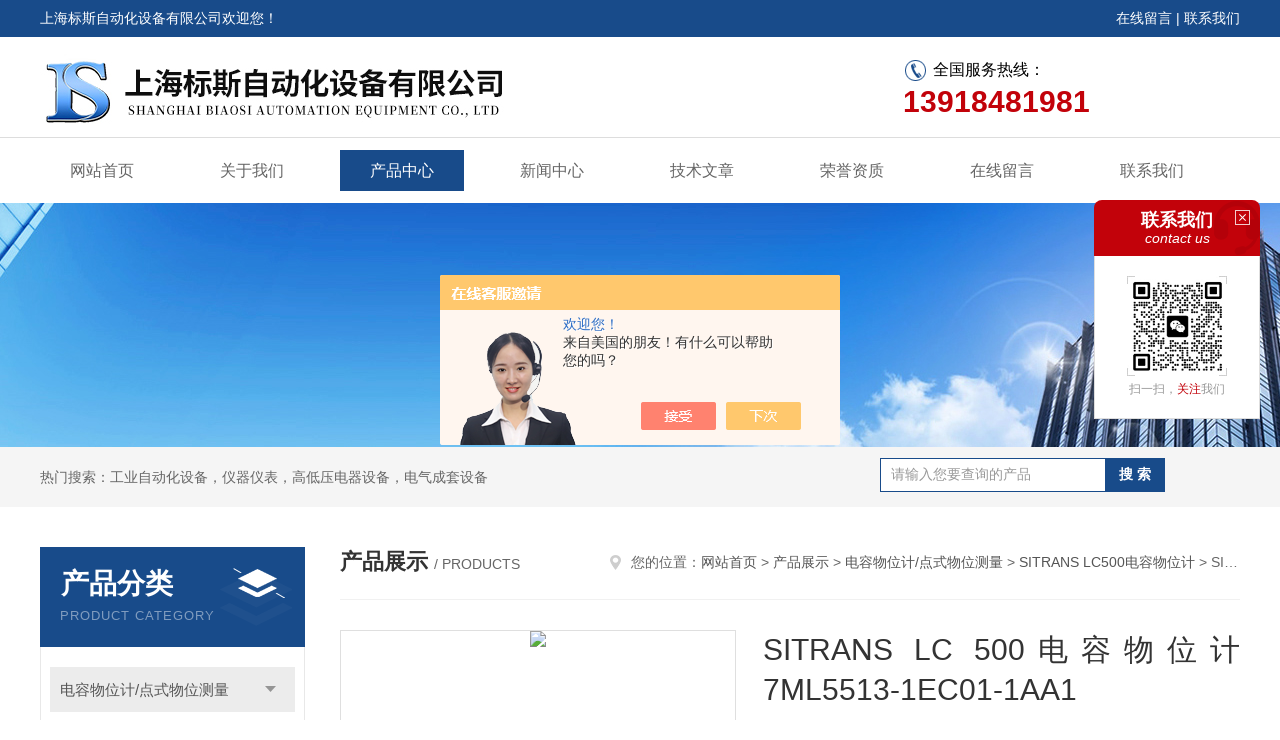

--- FILE ---
content_type: text/html; charset=utf-8
request_url: http://www.bs-siemens.com/Products-24403969.html
body_size: 9755
content:
<!DOCTYPE html PUBLIC "-//W3C//DTD XHTML 1.0 Transitional//EN" "http://www.w3.org/TR/xhtml1/DTD/xhtml1-transitional.dtd">
<html xmlns="http://www.w3.org/1999/xhtml">
<head>
<meta http-equiv="Content-Type" content="text/html; charset=utf-8" />
<meta http-equiv="x-ua-compatible" content="ie=edge,chrome=1">
<TITLE>SITRANS LC 500电容物位计7ML5513-1EC01-1AA1-上海标斯自动化设备有限公司</TITLE>
<META NAME="Keywords" CONTENT="SITRANS LC 500电容物位计7ML5513-1EC01-1AA1">
<META NAME="Description" CONTENT="上海标斯自动化设备有限公司所提供的SITRANS LC 500电容物位计7ML5513-1EC01-1AA1质量可靠、规格齐全,上海标斯自动化设备有限公司不仅具有专业的技术水平,更有良好的售后服务和优质的解决方案,欢迎您来电咨询此产品具体参数及价格等详细信息！">
<script src="/ajax/common.ashx" type="text/javascript"></script>
<script src="/ajax/NewPersonalStyle.Classes.SendMSG,NewPersonalStyle.ashx" type="text/javascript"></script>
<script src="/js/videoback.js" type="text/javascript"></script>
<link rel="stylesheet" type="text/css" href="/skins/323022/css/style.css"/>
<script type="text/javascript" src="/skins/323022/js/jquery-3.6.0.min.js"></script>
<script type="text/javascript" src="/skins/323022/js/swiper.min.js"></script>
<!--导航当前状态 JS-->
<script language="javascript" type="text/javascript"> 
	var nav= '3';
</script>
<!--导航当前状态 JS END-->
<link rel="shortcut icon" href="/skins/323022/favicon.ico">
<script type="application/ld+json">
{
"@context": "https://ziyuan.baidu.com/contexts/cambrian.jsonld",
"@id": "http://www.bs-siemens.com/Products-24403969.html",
"title": "SITRANS LC 500电容物位计7ML5513-1EC01-1AA1",
"pubDate": "2016-05-13T11:57:06",
"upDate": "2025-09-14T14:16:30"
    }</script>
<script type="text/javascript" src="/ajax/common.ashx"></script>
<script src="/ajax/NewPersonalStyle.Classes.SendMSG,NewPersonalStyle.ashx" type="text/javascript"></script>
<script type="text/javascript">
var viewNames = "";
var cookieArr = document.cookie.match(new RegExp("ViewNames" + "=[_0-9]*", "gi"));
if (cookieArr != null && cookieArr.length > 0) {
   var cookieVal = cookieArr[0].split("=");
    if (cookieVal[0] == "ViewNames") {
        viewNames = unescape(cookieVal[1]);
    }
}
if (viewNames == "") {
    var exp = new Date();
    exp.setTime(exp.getTime() + 7 * 24 * 60 * 60 * 1000);
    viewNames = new Date().valueOf() + "_" + Math.round(Math.random() * 1000 + 1000);
    document.cookie = "ViewNames" + "=" + escape(viewNames) + "; expires" + "=" + exp.toGMTString();
}
SendMSG.ToSaveViewLog("24403969", "ProductsInfo",viewNames, function() {});
</script>
<script language="javaScript" src="/js/JSChat.js"></script><script language="javaScript">function ChatBoxClickGXH() { DoChatBoxClickGXH('https://chat.chem17.com',321640) }</script><script>!window.jQuery && document.write('<script src="https://public.mtnets.com/Plugins/jQuery/2.2.4/jquery-2.2.4.min.js" integrity="sha384-rY/jv8mMhqDabXSo+UCggqKtdmBfd3qC2/KvyTDNQ6PcUJXaxK1tMepoQda4g5vB" crossorigin="anonymous">'+'</scr'+'ipt>');</script><script type="text/javascript" src="https://chat.chem17.com/chat/KFCenterBox/323022"></script><script type="text/javascript" src="https://chat.chem17.com/chat/KFLeftBox/323022"></script><script>
(function(){
var bp = document.createElement('script');
var curProtocol = window.location.protocol.split(':')[0];
if (curProtocol === 'https') {
bp.src = 'https://zz.bdstatic.com/linksubmit/push.js';
}
else {
bp.src = 'http://push.zhanzhang.baidu.com/push.js';
}
var s = document.getElementsByTagName("script")[0];
s.parentNode.insertBefore(bp, s);
})();
</script>
<meta name="mobile-agent" content="format=html5;url=http://m.bs-siemens.com/products-24403969.html">
<script type="text/javascript">
if(navigator.userAgent.match(/(iPhone|iPod|Android|ios)/i)){
    window.location = window.location.href.replace("www", "m");
}
</script>
</head>

<body>
<div id="header">
  <div class="top_t">
    <div class="w1200"> <span class="fl">上海标斯自动化设备有限公司欢迎您！</span> <span class="fr"><a href="/order.html">在线留言</a> | <a href="/contact.html">联系我们</a></span></div>
  </div>
  <div class="top_b">
    <div class="w1200">
      <div class="logo fl"><a href="/"><img src="/skins/323022/images/logo.jpg" alt="上海标斯自动化设备有限公司" /></a></div>
      <div class="top_tel fr"><p class="tel0" style="color:#000;">全国服务热线：</p><b>13918481981</b></div>
    </div>
  </div>
</div>
<div id="nav_box" class="clear clearfix">
  <div class="nav">
    <ul>
      <li id="navId1"><a href="/">网站首页</a></li>
      <li id="navId2"><a href="/aboutus.html">关于我们</a></li>
      <li id="navId3"><a href="/products.html">产品中心</a></li>
      <li id="navId4"><a href="/news.html" >新闻中心</a></li>
      <li id="navId5"><a href="/article.html">技术文章</a></li>
      <li id="navId6"><a href="/honor.html">荣誉资质</a></li>
      <li id="navId7" ><a href="/order.html">在线留言</a></li>
      <li id="navId8" ><a href="/contact.html">联系我们</a></li>
    </ul>
  </div>
</div>
<script language="javascript" type="text/javascript">
try {
    document.getElementById("navId" + nav).className = "nav_active";
}
catch (e) {}
</script>
<script src="https://www.chem17.com/mystat.aspx?u=shanghaibiaosi"></script>
<div class="ny_banner"><img src="/skins/323022/images/ny_banner.jpg"></div>
<!--主营产品和搜索框开始-->
<div class="mainprotl clear clearfix">
  <div class="w1200"> <span>热门搜索：工业自动化设备，仪器仪表，高低压电器设备，电气成套设备</span>
    <div class="search fl">
      <form name="form1" method="post" action="/products.html" onsubmit="return checkform(form1)">
        <input class="ss_input" type="text" name="keyword" onfocus="if (value =='请输入您要查询的产品'){value =''}" onblur="if (value =='')" value="请输入您要查询的产品">
        <input name="" type="submit" class="ss_an" value="搜 索">
      </form>
    </div>
  </div>
</div>
<!--主营产品和搜索框结束--> 
<div id="ny_con">
  <div class="w1200 clearfix">
   
    <div class="ny_left">
      <div class="in_left"><!--目录-->
        <div class="n_pro_list">
          <div class="proL">
            <div class="ttl"><b>产品分类</b>
              <p>Product category</p>
            </div>
            <ul class="yjk" id="div2">
              
              <li class="yj"><a href="/ParentList-1283055.html" class="yja">电容物位计/点式物位测量</a><a style="cursor:Hand" onclick="showsubmenu('电容物位计/点式物位测量')" class="dj">点击</a>
                <div id="submenu_电容物位计/点式物位测量" style="display:none">
                  <ul>
                    
                    <li><a href="/SonList-1283056.html">SITRANS LC300电容物位计</a></li>
                    
                    <li><a href="/SonList-1283057.html">SITRANS LC500电容物位计</a></li>
                    
                    <li><a href="/SonList-1283059.html">Pointek ULS200点式超声物位开关</a></li>
                    
                    <li><a href="/SonList-1283060.html">Pointek CLS100反相频移物位开关</a></li>
                    
                    <li><a href="/SonList-1283061.html">Pointek CLS200电容物位开关</a></li>
                    
                    <li><a href="/SonList-1283062.html">Pointek CLS300电容物位开关</a></li>
                    
                    <li><a href="/SonList-1283063.html">Pointek CLS 500点式电容物位计</a></li>
                    
                    <li><a href="/SonList-1283064.html">SITRANS LPS200机械式阻旋式物位计</a></li>
                    
                    <li><a href="/SonList-1283065.html">SITRANS LVS100音叉开关</a></li>
                    
                    <li><a href="/SonList-1283066.html">SITRANS LVS200振动音叉点式物位计</a></li>
                    
                    <li><a href="/SonList-1283067.html">SITRANS LVL100音叉液位开关</a></li>
                    
                    <li><a href="/SonList-1283068.html">SITRANS LVL200标准型音叉液位开关</a></li>
                    
                  </ul>
                </div>
              </li>
              
              <li><a href="/products.html" class="a1">查看全部</a></li>
            </ul>
          </div>
        </div>
      </div>
      <div class="in_left">
        <div class="n_pro_list">
          <div class="proL">
            <div class="ttl tt2"><b>相关文章</b>
              <p>Related articles</p>
            </div>
            <ul class="list_new">
              
              <li><a href="/Article-3052832.html" title="西门子温度变送器没有输出应该如何解决">西门子温度变送器没有输出应该如何解决</a></li>
              
              <li><a href="/Article-4130436.html" title="西门子雷达液位计在化工行业中的应用">西门子雷达液位计在化工行业中的应用</a></li>
              
              <li><a href="/Article-3757106.html" title="西门子压力变送器在石油化工行业的应用">西门子压力变送器在石油化工行业的应用</a></li>
              
              <li><a href="/Article-1399996.html" title="西门子气体分析仪采用的技术特色产品分析">西门子气体分析仪采用的技术特色产品分析</a></li>
              
              <li><a href="/Article-1449990.html" title="西门子电磁流量传感器选型使用方法">西门子电磁流量传感器选型使用方法</a></li>
              
              <li><a href="/Article-1563539.html" title="西门子涡街流量计采用的技术标准有哪些？">西门子涡街流量计采用的技术标准有哪些？</a></li>
              
              <li><a href="/Article-2037887.html" title="西门子7MF压力变送器采用了哪些特点？">西门子7MF压力变送器采用了哪些特点？</a></li>
              
              <li><a href="/Article-3453203.html" title="西门子物位计：精准测量与广泛应用">西门子物位计：精准测量与广泛应用</a></li>
              
              <li><a href="/Article-4033039.html" title="西门子电磁流量变送器在工业中的应用">西门子电磁流量变送器在工业中的应用</a></li>
              
              <li><a href="/Article-3869330.html" title="西门子7MF压力变送器在工业自动化中的应用">西门子7MF压力变送器在工业自动化中的应用</a></li>
              
              
            </ul>
          </div>
        </div>
      </div>
    </div>
    <div class="ny_right">
    	 <div class="ny_title"> <span class="left"> <strong>产品展示 </strong>/ products </span> <span class="right"><img src="/skins/323022/images/home.png">您的位置：<a href="/">网站首页</a> &gt; <a href="/products.html">产品展示</a> &gt; <a href="/ParentList-1283055.html">电容物位计/点式物位测量</a> &gt; <a href="/SonList-1283057.html">SITRANS LC500电容物位计</a> &gt; SITRANS LC 500电容物位计7ML5513-1EC01-1AA1 
       
      </span> </div>
      
      <div class="article clearfix">
        <!--pro_detail_main start-->
    <div class="pro_detail_main"> 

        <div class="pro_detail_text">
            <h1>SITRANS LC 500电容物位计7ML5513-1EC01-1AA1</h1>
            <div class="jyms"><p><span>简要描述：</span>SITRANS LC 500电容物位计7ML5513-1EC01-1AA1 </br>SITRANS LC 500 是反相频移电容式液位和界面测量液位计，用于 苛刻的过程环境中，如：石油和天然液化汽、有毒和腐蚀性化学品， 有毒性的试剂及有蒸汽的工况。主要应用： 油水界面，泡沫或液体 / 泡沫液位，高压反应器， LNG/LPG，高温蒸馏 / 再生釜。</p></div>
            <ul>
                <li><img src="/skins/323022/images/dot.png" /><span>产品型号：</span></li>
                <li><img src="/skins/323022/images/dot.png" /><span>厂商性质：</span>代理商</li>
                <li><img src="/skins/323022/images/dot.png" /><span>更新时间：</span>2025-09-14</li>
                <li><img src="/skins/323022/images/dot.png" /><span>访&nbsp;&nbsp;问&nbsp;&nbsp;量：</span>1850</li>                
            </ul>
            <div class="pro_detail_btn">
                <a href="#cpzx" class="prodtl_btn1">产品咨询</a><a href="/contact.html" target="_blank" class="prodtl_btn2">联系我们</a>
            </div>
        </div>
        <div class="prodetail_img">    
            <div id="preview">                        
                <div class="jqzoom" id="spec-n1">
                     
                    <div id="ceshi" style="">
                    <img src="http://img53.chem17.com/gxhpic_4114e4786c/3459e472f968018ff259ababdbae927c6d2a15116ca1d67f3eda1430e5466997d95771147a6daa4b.jpg" jqimg="http://img53.chem17.com/gxhpic_4114e4786c/3459e472f968018ff259ababdbae927c6d2a15116ca1d67f3eda1430e5466997d95771147a6daa4b.jpg" />
                    </div>
                </div>
                <div id="spec-n5">
                    <!--<div class="control" id="spec-left">
                        <img src="/Skins/26020/images/left.jpg" />
                    </div>-->
                    <div id="spec-list">
                        <ul class="list-h"  >
                        
                            <li><p><img  onclick="jQuery('.videoItem').hide();mybaidu.window.SetPause();" src="http://img53.chem17.com/gxhpic_4114e4786c/3459e472f968018ff259ababdbae927c6d2a15116ca1d67f3eda1430e5466997d95771147a6daa4b_800_800_5.jpg" alt="" data-zoom-image="http://img53.chem17.com/gxhpic_4114e4786c/3459e472f968018ff259ababdbae927c6d2a15116ca1d67f3eda1430e5466997d95771147a6daa4b_800_800_5.jpg" onload="DrawImage(this,460,300)"></p></li>
                        
                        </ul>
                    </div>
                    <!--<div class="control" id="spec-right">
                        <img src="/Skins/26020/images/right.jpg" />
                    </div>	-->	
                </div>
            </div>
            <script type=text/javascript>
                $(function(){			
                   $("#ceshi").jqueryzoom({
                        xzoom:440,
                        yzoom:440,
                        offset:10,
                        position:"right",
                        preload:1,
                        lens:1
                    });							
                    /*$("#spec-list").jdMarquee({
                        deriction:"left",
                        step:1,
                        speed:4,
                        delay:10,
                        control:true,
                        _front:"#spec-right",
                        _back:"#spec-left"
                    });*/
                    $("#spec-list li").bind("mouseover",function(){
                        var src=$(this).children().children('img').attr("src");
                        $("#ceshi").css("width", "100%");
                        $("#ceshi").css("height", "100%");
                        $("#ceshi").css("position", "");
                        $("#spec-n1 img").eq(0).attr({
                            src:src.replace("\/n5\/","\/n1\/"),
                            jqimg:src.replace("\/n5\/","\/n0\/")
                        });
                        $("#spec-list li p").each(function(){
                            $(this).css({
                                "border":"1px solid #dfdfdf"
                            });
                            })
                        $(this).children('p').css({
                            "border":"1px solid #184b8a"
                        });
                    });	
                })
            </script>
            <script type=text/javascript src="/skins/323022/js/lib.js"></script>
            <script type=text/javascript src="/skins/323022/js/zzsc.js"></script>  
        </div>
        <div class="clear"></div>
    </div>
    <!--pro_detail_main end-->	
        <div class="pro_con_tlt"><span>详情介绍</span></div>
        <div class="pro_con"><p><img alt="" src="https://img53.chem17.com/gxhpic_4114e4786c/60c27d61f723a3c4a74411cade1d6b96f9e995702f81d1ee5f812d46438f01336e758a5a98e2317e.jpg" style="height:353px; width:395px" /></p><p>【SITRANS LC 500电容物位计<strong>7ML5513-1EC01-1AA1&nbsp;</strong>】<br />SITRANS LC 500 是反相频移电容式液位和界面测量液位计，用于&nbsp;<br />苛刻的过程环境中，如：石油和天然液化汽、有毒和腐蚀性化学品，&nbsp;<br />有毒性的试剂及有蒸汽的工况。<br />【产品特点】<br />的有效屏蔽技术<br />简易的按钮调校和内置本地显示<br />反相频移的射频技术提供了*的分辨率<br />2 线制回路供电 4-20/20-4 mA 测量信号<br />预检测报警和多功能诊断<br />耐高温、高压 ( 特殊选项 )<br />带有 NAMUR NE 43 的全功能诊断<br />简便的校准或通过 HART(SIMATIC PDM 软件 )<br />【应用】&nbsp;<br />SITRANS LC 500电容物位计<strong>7ML5513-1EC01-1AA1</strong>在温度从 -200 ~ 200 &nbsp;&deg;C 和压力从全真空 (FV) 到150 bar 下可确保测量精度和可靠性。<br />SITRANS LC 500 的有效屏蔽技术确保测量不受介质蒸汽、产品&nbsp;<br />挂料、粉尘和冷凝水的影响而获得*精度的测量。SITRANS LC&nbsp;<br />500 的电子单元为用户提供步、按键标定和本地显示，方&nbsp;<br />便了现场安装和设置，*的机械探头设计配合高性能的变送器，<br />使液位计可以测量有腐蚀性或具有化学刺激、酸、腐蚀性高粘度&nbsp;<br />以及非导电的介质，智能两线制变送器具有 HART &reg; 通信模块，&nbsp;<br />可以远程调试和监测。SITRANS LC 500 测量性能稳定、可靠，应&nbsp;<br />用范围广，甚可用于危险区域。<br />【主要应用】 油水界面，泡沫或液体 / 泡沫液位，高压反应器，&nbsp;<br />LNG/LPG，高温蒸馏 / 再生釜。<br />【技术参数】<br />输入&nbsp;<br />测量范围--------------------- 0 ~ 3300 pF&nbsp;<br />测量范围--------------------- zui小 3.3 pF&nbsp;<br />输出&nbsp;<br />电流回路--------------------- 3.6 &nbsp;~ &nbsp;22mA / 22 &nbsp;~ &nbsp;3.6mA ( 两线制电流回路）&nbsp;<br />精度&nbsp;<br />温度稳定性-------------------- 0.15pF (0 pF) 或实际测量值的 &lt;0.25%( 般 &lt;0.1%)，取大值， 全温度范围&nbsp;<br />非线性度和重复性 -----------------------实际测量和全刻度范围的 &lt;0.1%<br />精度 ----------------------------------偏差 &lt; 测量值的 0.1%&nbsp;<br />额定工作条件&nbsp;<br />压力范围 1)&nbsp;<br />标准 (PFA)--------------------------------- -1 ~ 150 bar&nbsp;<br />环境条件 &nbsp;<br />环境温度（变送器） - 不带温度隔离器------------------ -40 ~ 85 &deg;C<br />过程温度（探头）&nbsp;<br />- 标准 (PFA)--------------------- -50 &deg;C &nbsp;~ 200 &deg;C&nbsp;<br />- 低温型------------------------- -200 &deg;C &nbsp;~ 200 &deg;C<br />安装等级 -----------------------II&nbsp;<br />污染等级-------------------------- 4&nbsp;<br />入口保护-------------------------- Type 4X/NEMA 4X/IP65&nbsp;<br />安装条件 &nbsp;<br />地点----------------------------- 室内 / 室外&nbsp;<br />设计&nbsp;<br />材质<br />接液部分材料 - 标准 AISI 316 L &bull; 探头绝缘 PFA 探头直径 &bull; 杆式 16 mm 或 24 mm &bull; 缆式 9 mm 带 PFA 和 6 mm 不带 PFA 探头长度 &bull; 杆式设计 zui大 3.5m，16mm 杆式，PFA 型 zui大 5.5mm，24mm 杆式，PFA 型 &bull; 钢缆设计 zui大 35 m 外壳 &bull; 材料 &bull; 电缆入口 防护等级 铝，粉末喷涂 2 x 1/2PT, 2 x M20 x 1.5 IP68, Type 4 x NEMA4 x /IP65<br />型号：<strong>7ML5513</strong> &nbsp;7ML5515 7ML5517 7ML5523<br />SITRANS LC 500电容物位计<strong>7ML5513-1EC01-1AA1</strong>，螺纹或焊接法兰，缆式探头<br />反相频移的射频式电容式液位计和界面计，可<br />用于苛刻的过程条件应用----7ML5513<br />7ML5513-0EC01-1AA1 &nbsp;<strong>7ML5513-1EC01-1AA1</strong></p><br />
          <br />
           <div class="pro_con_tlt"><span>留言询价</span></div>
          <link rel="stylesheet" type="text/css" href="/css/MessageBoard_style.css">
<script language="javascript" src="/skins/Scripts/order.js?v=20210318" type="text/javascript"></script>
<a name="order" id="order"></a>
<div class="ly_msg" id="ly_msg">
<form method="post" name="form2" id="form2">
	<h3>留言框  </h3>
	<ul>
		<li>
			<h4 class="xh">产品：</h4>
			<div class="msg_ipt1"><input class="textborder" size="30" name="Product" id="Product" value="SITRANS LC 500电容物位计7ML5513-1EC01-1AA1"  placeholder="请输入产品名称" /></div>
		</li>
		<li>
			<h4>您的单位：</h4>
			<div class="msg_ipt12"><input class="textborder" size="42" name="department" id="department"  placeholder="请输入您的单位名称" /></div>
		</li>
		<li>
			<h4 class="xh">您的姓名：</h4>
			<div class="msg_ipt1"><input class="textborder" size="16" name="yourname" id="yourname"  placeholder="请输入您的姓名"/></div>
		</li>
		<li>
			<h4 class="xh">联系电话：</h4>
			<div class="msg_ipt1"><input class="textborder" size="30" name="phone" id="phone"  placeholder="请输入您的联系电话"/></div>
		</li>
		<li>
			<h4>常用邮箱：</h4>
			<div class="msg_ipt12"><input class="textborder" size="30" name="email" id="email" placeholder="请输入您的常用邮箱"/></div>
		</li>
        <li>
			<h4>省份：</h4>
			<div class="msg_ipt12"><select id="selPvc" class="msg_option">
							<option value="0" selected="selected">请选择您所在的省份</option>
			 <option value="1">安徽</option> <option value="2">北京</option> <option value="3">福建</option> <option value="4">甘肃</option> <option value="5">广东</option> <option value="6">广西</option> <option value="7">贵州</option> <option value="8">海南</option> <option value="9">河北</option> <option value="10">河南</option> <option value="11">黑龙江</option> <option value="12">湖北</option> <option value="13">湖南</option> <option value="14">吉林</option> <option value="15">江苏</option> <option value="16">江西</option> <option value="17">辽宁</option> <option value="18">内蒙古</option> <option value="19">宁夏</option> <option value="20">青海</option> <option value="21">山东</option> <option value="22">山西</option> <option value="23">陕西</option> <option value="24">上海</option> <option value="25">四川</option> <option value="26">天津</option> <option value="27">新疆</option> <option value="28">西藏</option> <option value="29">云南</option> <option value="30">浙江</option> <option value="31">重庆</option> <option value="32">香港</option> <option value="33">澳门</option> <option value="34">中国台湾</option> <option value="35">国外</option>	
                             </select></div>
		</li>
		<li>
			<h4>详细地址：</h4>
			<div class="msg_ipt12"><input class="textborder" size="50" name="addr" id="addr" placeholder="请输入您的详细地址"/></div>
		</li>
		
        <li>
			<h4>补充说明：</h4>
			<div class="msg_ipt12 msg_ipt0"><textarea class="areatext" style="width:100%;" name="message" rows="8" cols="65" id="message"  placeholder="请输入您的任何要求、意见或建议"></textarea></div>
		</li>
		<li>
			<h4 class="xh">验证码：</h4>
			<div class="msg_ipt2">
            	<div class="c_yzm">
                    <input class="textborder" size="4" name="Vnum" id="Vnum"/>
                    <a href="javascript:void(0);" class="yzm_img"><img src="/Image.aspx" title="点击刷新验证码" onclick="this.src='/image.aspx?'+ Math.random();"  width="90" height="34" /></a>
                </div>
                <span>请输入计算结果（填写阿拉伯数字），如：三加四=7</span>
            </div>
		</li>
		<li>
			<h4></h4>
			<div class="msg_btn"><input type="button" onclick="return Validate();" value="提 交" name="ok"  class="msg_btn1"/><input type="reset" value="重 填" name="no" /></div>
		</li>
	</ul>	
    <input name="PvcKey" id="PvcHid" type="hidden" value="" />
</form>
</div>
</div>
        <div class="art-next">
          <dl class="shangxia">
            <dd>上一篇：<a href="/Products-24321657.html">SITRANS LC 500电容物位计7ML5513-0EC01-1AA1</a> </dd>
            <dd>下一篇：<a href="/Products-24445054.html">ebmpapst依必安派特614NHHR鼓风机</a> </dd>
          </dl>
        </div>
      </div>
    </div>
  </div>
</div>
<div id="clear"></div>
<!--Foot begin-->
<div class="foot_box">
  <div class="foot_t">
    <div class="w1200"> <a href="/">网站首页</a>　|　<a href="/aboutus.html">关于我们</a>　|　<a href="/products.html">产品中心</a>　|　<a href="/news.html">新闻动态</a>　|　<a href="/article.html">技术文章</a>　|　<a href="/honor.html">荣誉资质</a>　|　<a href="/order.html">在线留言</a>　|　<a href="/contact.html">联系我们</a> <span><a href="#"></a></span> </div>
  </div>
  <div class="foot_b">
    <div class="w1200">
      <div class="f_b_t">
        <div class="f_contact fl">
          <p>联系我们 </p>
          <span>上海标斯自动化设备有限公司</span>
          <span>公司地址：上海市曹安路4658号&nbsp;&nbsp;&nbsp;技术支持：<a href="https://www.chem17.com" target="_blank" rel="nofollow noopener noreferrer">化工仪器网</a></span> <span class="xian"></span>
          <ul>
            <li class="heart">电　　话：18149706620</li>
            <li class="heart1">QQ：35445169</li>
            <li class="heart2">公司传真：</li>
            <li class="heart3">邮箱：35445169@qq.com</li> 
          </ul>
          
         </div>
         <div class="f_ewm fr">
         <p>扫一扫 <b>更多精彩</b></p>  
          <div class="code1 fl">
            <img src="/skins/323022/images/wx.jpg">
            <p>微信二维码</p>
           </div>
          <div class="code2 fl">
            <img src="/skins/323022/images/wx1.jpg">
            <p>网站二维码</p>
          </div>
      </div>
    </div>
    </div>
    <div class="copyright">
       &copy; 2026 版权所有：上海标斯自动化设备有限公司&nbsp;&nbsp;&nbsp;<a target="_blank" href="http://beian.miit.gov.cn/" rel="nofollow noopener noreferrer">备案号：沪ICP备16015425号-1</a>&nbsp;&nbsp;&nbsp;<a href="/sitemap.xml" target="_blank noopener noreferrer" >sitemap.xml</a>&nbsp;&nbsp;&nbsp;<a href="https://www.chem17.com/login" target="_blank" rel="nofollow noopener noreferrer">管理登陆</a>
    </div>
  </div>
</div>
<!--Foot end-->

<!--网站漂浮 begin-->
<div id="gxhxwtmobile" style="display:none;">13918481981</div>
 <div class="pf_new">
	<div class="hd"><p>联系我们</p><span>contact us</span><em class="close"></em></div>
    <div class="conn">
    	<!--<div class="lxr">
            <a href="http://wpa.qq.com/msgrd?v=3&amp;uin=35445169&amp;site=qq&amp;menu=yes" target="_blank" class="qq"><img src="/skins/323022/images/qq.png" title="QQ交谈">QQ交谈</a>
            <a onclick="ChatBoxClickGXH()" href="#" class="zx" target="_self"><img src="/skins/323022/images/zx2.png" title="点击这里给我发消息">在线交流</a>
        </div>-->
        <div class="wx"><p><img src="/skins/323022/images/wx.jpg" /><i class="iblock"></i></p><span>扫一扫，<em>关注</em>我们</span></div>
    </div>
    <div class="bd"><a href="javascript:goTop();"><p></p><span>返回顶部</span></a></div>
</div>
<div class="pf_new_bx"><p></p><span>联<br />系<br />我<br />们</span><em></em></div>
<!--网站漂浮 end-->

<script type="text/javascript" src="/skins/323022/js/pt_js.js"></script>

 <script type='text/javascript' src='/js/VideoIfrmeReload.js?v=001'></script>
  
</html>
<script type="text/javascript">   
$(document).ready(function(e) {
    $(".pro_con img").each(function(index, element) {
        $(this).attr('style', 'max-width:100%');
    });
});
</script></body>